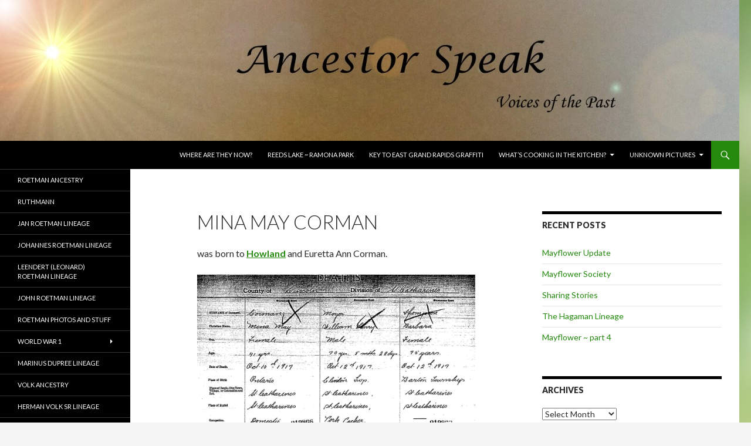

--- FILE ---
content_type: text/html; charset=UTF-8
request_url: http://www.ancestorspeak.com/mina-may-corman/
body_size: 10305
content:
<!DOCTYPE html>
<!--[if IE 7]>
<html class="ie ie7" lang="en">
<![endif]-->
<!--[if IE 8]>
<html class="ie ie8" lang="en">
<![endif]-->
<!--[if !(IE 7) & !(IE 8)]><!-->
<html lang="en">
<!--<![endif]-->
<head>
	<meta charset="UTF-8">
	<meta name="viewport" content="width=device-width">
	<title>Mina May Corman | AncestorSpeak.com</title>
	<link rel="profile" href="http://gmpg.org/xfn/11">
	<link rel="pingback" href="http://www.ancestorspeak.com/xmlrpc.php">
	<!--[if lt IE 9]>
	<script src="http://www.ancestorspeak.com/wp-content/themes/twentyfourteen/js/html5.js"></script>
	<![endif]-->
	<meta name='robots' content='max-image-preview:large' />
<link rel='dns-prefetch' href='//fonts.googleapis.com' />
<link href='https://fonts.gstatic.com' crossorigin rel='preconnect' />
<link rel="alternate" type="application/rss+xml" title="AncestorSpeak.com &raquo; Feed" href="http://www.ancestorspeak.com/feed/" />
<link rel="alternate" type="application/rss+xml" title="AncestorSpeak.com &raquo; Comments Feed" href="http://www.ancestorspeak.com/comments/feed/" />
<link rel="alternate" title="oEmbed (JSON)" type="application/json+oembed" href="http://www.ancestorspeak.com/wp-json/oembed/1.0/embed?url=http%3A%2F%2Fwww.ancestorspeak.com%2Fmina-may-corman%2F" />
<link rel="alternate" title="oEmbed (XML)" type="text/xml+oembed" href="http://www.ancestorspeak.com/wp-json/oembed/1.0/embed?url=http%3A%2F%2Fwww.ancestorspeak.com%2Fmina-may-corman%2F&#038;format=xml" />
<style id='wp-img-auto-sizes-contain-inline-css' type='text/css'>
img:is([sizes=auto i],[sizes^="auto," i]){contain-intrinsic-size:3000px 1500px}
/*# sourceURL=wp-img-auto-sizes-contain-inline-css */
</style>
<style id='wp-emoji-styles-inline-css' type='text/css'>

	img.wp-smiley, img.emoji {
		display: inline !important;
		border: none !important;
		box-shadow: none !important;
		height: 1em !important;
		width: 1em !important;
		margin: 0 0.07em !important;
		vertical-align: -0.1em !important;
		background: none !important;
		padding: 0 !important;
	}
/*# sourceURL=wp-emoji-styles-inline-css */
</style>
<style id='wp-block-library-inline-css' type='text/css'>
:root{--wp-block-synced-color:#7a00df;--wp-block-synced-color--rgb:122,0,223;--wp-bound-block-color:var(--wp-block-synced-color);--wp-editor-canvas-background:#ddd;--wp-admin-theme-color:#007cba;--wp-admin-theme-color--rgb:0,124,186;--wp-admin-theme-color-darker-10:#006ba1;--wp-admin-theme-color-darker-10--rgb:0,107,160.5;--wp-admin-theme-color-darker-20:#005a87;--wp-admin-theme-color-darker-20--rgb:0,90,135;--wp-admin-border-width-focus:2px}@media (min-resolution:192dpi){:root{--wp-admin-border-width-focus:1.5px}}.wp-element-button{cursor:pointer}:root .has-very-light-gray-background-color{background-color:#eee}:root .has-very-dark-gray-background-color{background-color:#313131}:root .has-very-light-gray-color{color:#eee}:root .has-very-dark-gray-color{color:#313131}:root .has-vivid-green-cyan-to-vivid-cyan-blue-gradient-background{background:linear-gradient(135deg,#00d084,#0693e3)}:root .has-purple-crush-gradient-background{background:linear-gradient(135deg,#34e2e4,#4721fb 50%,#ab1dfe)}:root .has-hazy-dawn-gradient-background{background:linear-gradient(135deg,#faaca8,#dad0ec)}:root .has-subdued-olive-gradient-background{background:linear-gradient(135deg,#fafae1,#67a671)}:root .has-atomic-cream-gradient-background{background:linear-gradient(135deg,#fdd79a,#004a59)}:root .has-nightshade-gradient-background{background:linear-gradient(135deg,#330968,#31cdcf)}:root .has-midnight-gradient-background{background:linear-gradient(135deg,#020381,#2874fc)}:root{--wp--preset--font-size--normal:16px;--wp--preset--font-size--huge:42px}.has-regular-font-size{font-size:1em}.has-larger-font-size{font-size:2.625em}.has-normal-font-size{font-size:var(--wp--preset--font-size--normal)}.has-huge-font-size{font-size:var(--wp--preset--font-size--huge)}.has-text-align-center{text-align:center}.has-text-align-left{text-align:left}.has-text-align-right{text-align:right}.has-fit-text{white-space:nowrap!important}#end-resizable-editor-section{display:none}.aligncenter{clear:both}.items-justified-left{justify-content:flex-start}.items-justified-center{justify-content:center}.items-justified-right{justify-content:flex-end}.items-justified-space-between{justify-content:space-between}.screen-reader-text{border:0;clip-path:inset(50%);height:1px;margin:-1px;overflow:hidden;padding:0;position:absolute;width:1px;word-wrap:normal!important}.screen-reader-text:focus{background-color:#ddd;clip-path:none;color:#444;display:block;font-size:1em;height:auto;left:5px;line-height:normal;padding:15px 23px 14px;text-decoration:none;top:5px;width:auto;z-index:100000}html :where(.has-border-color){border-style:solid}html :where([style*=border-top-color]){border-top-style:solid}html :where([style*=border-right-color]){border-right-style:solid}html :where([style*=border-bottom-color]){border-bottom-style:solid}html :where([style*=border-left-color]){border-left-style:solid}html :where([style*=border-width]){border-style:solid}html :where([style*=border-top-width]){border-top-style:solid}html :where([style*=border-right-width]){border-right-style:solid}html :where([style*=border-bottom-width]){border-bottom-style:solid}html :where([style*=border-left-width]){border-left-style:solid}html :where(img[class*=wp-image-]){height:auto;max-width:100%}:where(figure){margin:0 0 1em}html :where(.is-position-sticky){--wp-admin--admin-bar--position-offset:var(--wp-admin--admin-bar--height,0px)}@media screen and (max-width:600px){html :where(.is-position-sticky){--wp-admin--admin-bar--position-offset:0px}}

/*# sourceURL=wp-block-library-inline-css */
</style><style id='global-styles-inline-css' type='text/css'>
:root{--wp--preset--aspect-ratio--square: 1;--wp--preset--aspect-ratio--4-3: 4/3;--wp--preset--aspect-ratio--3-4: 3/4;--wp--preset--aspect-ratio--3-2: 3/2;--wp--preset--aspect-ratio--2-3: 2/3;--wp--preset--aspect-ratio--16-9: 16/9;--wp--preset--aspect-ratio--9-16: 9/16;--wp--preset--color--black: #000;--wp--preset--color--cyan-bluish-gray: #abb8c3;--wp--preset--color--white: #fff;--wp--preset--color--pale-pink: #f78da7;--wp--preset--color--vivid-red: #cf2e2e;--wp--preset--color--luminous-vivid-orange: #ff6900;--wp--preset--color--luminous-vivid-amber: #fcb900;--wp--preset--color--light-green-cyan: #7bdcb5;--wp--preset--color--vivid-green-cyan: #00d084;--wp--preset--color--pale-cyan-blue: #8ed1fc;--wp--preset--color--vivid-cyan-blue: #0693e3;--wp--preset--color--vivid-purple: #9b51e0;--wp--preset--color--green: #24890d;--wp--preset--color--dark-gray: #2b2b2b;--wp--preset--color--medium-gray: #767676;--wp--preset--color--light-gray: #f5f5f5;--wp--preset--gradient--vivid-cyan-blue-to-vivid-purple: linear-gradient(135deg,rgb(6,147,227) 0%,rgb(155,81,224) 100%);--wp--preset--gradient--light-green-cyan-to-vivid-green-cyan: linear-gradient(135deg,rgb(122,220,180) 0%,rgb(0,208,130) 100%);--wp--preset--gradient--luminous-vivid-amber-to-luminous-vivid-orange: linear-gradient(135deg,rgb(252,185,0) 0%,rgb(255,105,0) 100%);--wp--preset--gradient--luminous-vivid-orange-to-vivid-red: linear-gradient(135deg,rgb(255,105,0) 0%,rgb(207,46,46) 100%);--wp--preset--gradient--very-light-gray-to-cyan-bluish-gray: linear-gradient(135deg,rgb(238,238,238) 0%,rgb(169,184,195) 100%);--wp--preset--gradient--cool-to-warm-spectrum: linear-gradient(135deg,rgb(74,234,220) 0%,rgb(151,120,209) 20%,rgb(207,42,186) 40%,rgb(238,44,130) 60%,rgb(251,105,98) 80%,rgb(254,248,76) 100%);--wp--preset--gradient--blush-light-purple: linear-gradient(135deg,rgb(255,206,236) 0%,rgb(152,150,240) 100%);--wp--preset--gradient--blush-bordeaux: linear-gradient(135deg,rgb(254,205,165) 0%,rgb(254,45,45) 50%,rgb(107,0,62) 100%);--wp--preset--gradient--luminous-dusk: linear-gradient(135deg,rgb(255,203,112) 0%,rgb(199,81,192) 50%,rgb(65,88,208) 100%);--wp--preset--gradient--pale-ocean: linear-gradient(135deg,rgb(255,245,203) 0%,rgb(182,227,212) 50%,rgb(51,167,181) 100%);--wp--preset--gradient--electric-grass: linear-gradient(135deg,rgb(202,248,128) 0%,rgb(113,206,126) 100%);--wp--preset--gradient--midnight: linear-gradient(135deg,rgb(2,3,129) 0%,rgb(40,116,252) 100%);--wp--preset--font-size--small: 13px;--wp--preset--font-size--medium: 20px;--wp--preset--font-size--large: 36px;--wp--preset--font-size--x-large: 42px;--wp--preset--spacing--20: 0.44rem;--wp--preset--spacing--30: 0.67rem;--wp--preset--spacing--40: 1rem;--wp--preset--spacing--50: 1.5rem;--wp--preset--spacing--60: 2.25rem;--wp--preset--spacing--70: 3.38rem;--wp--preset--spacing--80: 5.06rem;--wp--preset--shadow--natural: 6px 6px 9px rgba(0, 0, 0, 0.2);--wp--preset--shadow--deep: 12px 12px 50px rgba(0, 0, 0, 0.4);--wp--preset--shadow--sharp: 6px 6px 0px rgba(0, 0, 0, 0.2);--wp--preset--shadow--outlined: 6px 6px 0px -3px rgb(255, 255, 255), 6px 6px rgb(0, 0, 0);--wp--preset--shadow--crisp: 6px 6px 0px rgb(0, 0, 0);}:where(.is-layout-flex){gap: 0.5em;}:where(.is-layout-grid){gap: 0.5em;}body .is-layout-flex{display: flex;}.is-layout-flex{flex-wrap: wrap;align-items: center;}.is-layout-flex > :is(*, div){margin: 0;}body .is-layout-grid{display: grid;}.is-layout-grid > :is(*, div){margin: 0;}:where(.wp-block-columns.is-layout-flex){gap: 2em;}:where(.wp-block-columns.is-layout-grid){gap: 2em;}:where(.wp-block-post-template.is-layout-flex){gap: 1.25em;}:where(.wp-block-post-template.is-layout-grid){gap: 1.25em;}.has-black-color{color: var(--wp--preset--color--black) !important;}.has-cyan-bluish-gray-color{color: var(--wp--preset--color--cyan-bluish-gray) !important;}.has-white-color{color: var(--wp--preset--color--white) !important;}.has-pale-pink-color{color: var(--wp--preset--color--pale-pink) !important;}.has-vivid-red-color{color: var(--wp--preset--color--vivid-red) !important;}.has-luminous-vivid-orange-color{color: var(--wp--preset--color--luminous-vivid-orange) !important;}.has-luminous-vivid-amber-color{color: var(--wp--preset--color--luminous-vivid-amber) !important;}.has-light-green-cyan-color{color: var(--wp--preset--color--light-green-cyan) !important;}.has-vivid-green-cyan-color{color: var(--wp--preset--color--vivid-green-cyan) !important;}.has-pale-cyan-blue-color{color: var(--wp--preset--color--pale-cyan-blue) !important;}.has-vivid-cyan-blue-color{color: var(--wp--preset--color--vivid-cyan-blue) !important;}.has-vivid-purple-color{color: var(--wp--preset--color--vivid-purple) !important;}.has-black-background-color{background-color: var(--wp--preset--color--black) !important;}.has-cyan-bluish-gray-background-color{background-color: var(--wp--preset--color--cyan-bluish-gray) !important;}.has-white-background-color{background-color: var(--wp--preset--color--white) !important;}.has-pale-pink-background-color{background-color: var(--wp--preset--color--pale-pink) !important;}.has-vivid-red-background-color{background-color: var(--wp--preset--color--vivid-red) !important;}.has-luminous-vivid-orange-background-color{background-color: var(--wp--preset--color--luminous-vivid-orange) !important;}.has-luminous-vivid-amber-background-color{background-color: var(--wp--preset--color--luminous-vivid-amber) !important;}.has-light-green-cyan-background-color{background-color: var(--wp--preset--color--light-green-cyan) !important;}.has-vivid-green-cyan-background-color{background-color: var(--wp--preset--color--vivid-green-cyan) !important;}.has-pale-cyan-blue-background-color{background-color: var(--wp--preset--color--pale-cyan-blue) !important;}.has-vivid-cyan-blue-background-color{background-color: var(--wp--preset--color--vivid-cyan-blue) !important;}.has-vivid-purple-background-color{background-color: var(--wp--preset--color--vivid-purple) !important;}.has-black-border-color{border-color: var(--wp--preset--color--black) !important;}.has-cyan-bluish-gray-border-color{border-color: var(--wp--preset--color--cyan-bluish-gray) !important;}.has-white-border-color{border-color: var(--wp--preset--color--white) !important;}.has-pale-pink-border-color{border-color: var(--wp--preset--color--pale-pink) !important;}.has-vivid-red-border-color{border-color: var(--wp--preset--color--vivid-red) !important;}.has-luminous-vivid-orange-border-color{border-color: var(--wp--preset--color--luminous-vivid-orange) !important;}.has-luminous-vivid-amber-border-color{border-color: var(--wp--preset--color--luminous-vivid-amber) !important;}.has-light-green-cyan-border-color{border-color: var(--wp--preset--color--light-green-cyan) !important;}.has-vivid-green-cyan-border-color{border-color: var(--wp--preset--color--vivid-green-cyan) !important;}.has-pale-cyan-blue-border-color{border-color: var(--wp--preset--color--pale-cyan-blue) !important;}.has-vivid-cyan-blue-border-color{border-color: var(--wp--preset--color--vivid-cyan-blue) !important;}.has-vivid-purple-border-color{border-color: var(--wp--preset--color--vivid-purple) !important;}.has-vivid-cyan-blue-to-vivid-purple-gradient-background{background: var(--wp--preset--gradient--vivid-cyan-blue-to-vivid-purple) !important;}.has-light-green-cyan-to-vivid-green-cyan-gradient-background{background: var(--wp--preset--gradient--light-green-cyan-to-vivid-green-cyan) !important;}.has-luminous-vivid-amber-to-luminous-vivid-orange-gradient-background{background: var(--wp--preset--gradient--luminous-vivid-amber-to-luminous-vivid-orange) !important;}.has-luminous-vivid-orange-to-vivid-red-gradient-background{background: var(--wp--preset--gradient--luminous-vivid-orange-to-vivid-red) !important;}.has-very-light-gray-to-cyan-bluish-gray-gradient-background{background: var(--wp--preset--gradient--very-light-gray-to-cyan-bluish-gray) !important;}.has-cool-to-warm-spectrum-gradient-background{background: var(--wp--preset--gradient--cool-to-warm-spectrum) !important;}.has-blush-light-purple-gradient-background{background: var(--wp--preset--gradient--blush-light-purple) !important;}.has-blush-bordeaux-gradient-background{background: var(--wp--preset--gradient--blush-bordeaux) !important;}.has-luminous-dusk-gradient-background{background: var(--wp--preset--gradient--luminous-dusk) !important;}.has-pale-ocean-gradient-background{background: var(--wp--preset--gradient--pale-ocean) !important;}.has-electric-grass-gradient-background{background: var(--wp--preset--gradient--electric-grass) !important;}.has-midnight-gradient-background{background: var(--wp--preset--gradient--midnight) !important;}.has-small-font-size{font-size: var(--wp--preset--font-size--small) !important;}.has-medium-font-size{font-size: var(--wp--preset--font-size--medium) !important;}.has-large-font-size{font-size: var(--wp--preset--font-size--large) !important;}.has-x-large-font-size{font-size: var(--wp--preset--font-size--x-large) !important;}
/*# sourceURL=global-styles-inline-css */
</style>

<style id='classic-theme-styles-inline-css' type='text/css'>
/*! This file is auto-generated */
.wp-block-button__link{color:#fff;background-color:#32373c;border-radius:9999px;box-shadow:none;text-decoration:none;padding:calc(.667em + 2px) calc(1.333em + 2px);font-size:1.125em}.wp-block-file__button{background:#32373c;color:#fff;text-decoration:none}
/*# sourceURL=/wp-includes/css/classic-themes.min.css */
</style>
<link rel='stylesheet' id='bbspoiler-css' href='http://www.ancestorspeak.com/wp-content/plugins/bbspoiler/inc/bbspoiler.css?ver=6.9' type='text/css' media='all' />
<link rel='stylesheet' id='hypotext-css' href='http://www.ancestorspeak.com/wp-content/plugins/hypotext/css/hypotext.css?ver=6.9' type='text/css' media='all' />
<link rel='stylesheet' id='twentyfourteen-lato-css' href='https://fonts.googleapis.com/css?family=Lato%3A300%2C400%2C700%2C900%2C300italic%2C400italic%2C700italic&#038;subset=latin%2Clatin-ext' type='text/css' media='all' />
<link rel='stylesheet' id='genericons-css' href='http://www.ancestorspeak.com/wp-content/themes/twentyfourteen/genericons/genericons.css?ver=3.0.3' type='text/css' media='all' />
<link rel='stylesheet' id='twentyfourteen-style-css' href='http://www.ancestorspeak.com/wp-content/themes/twentyfourteen/style.css?ver=6.9' type='text/css' media='all' />
<link rel='stylesheet' id='twentyfourteen-block-style-css' href='http://www.ancestorspeak.com/wp-content/themes/twentyfourteen/css/blocks.css?ver=20181230' type='text/css' media='all' />
<script type="text/javascript" src="http://www.ancestorspeak.com/wp-includes/js/jquery/jquery.min.js?ver=3.7.1" id="jquery-core-js"></script>
<script type="text/javascript" src="http://www.ancestorspeak.com/wp-includes/js/jquery/jquery-migrate.min.js?ver=3.4.1" id="jquery-migrate-js"></script>
<script type="text/javascript" id="bbspoiler-js-extra">
/* <![CDATA[ */
var title = {"unfolded":"Expand","folded":"Collapse"};
//# sourceURL=bbspoiler-js-extra
/* ]]> */
</script>
<script type="text/javascript" src="http://www.ancestorspeak.com/wp-content/plugins/bbspoiler/inc/bbspoiler.js?ver=6.9" id="bbspoiler-js"></script>
<script type="text/javascript" src="http://www.ancestorspeak.com/wp-content/plugins/hypotext/js/hypotext.js?ver=6.9" id="hypotext-js"></script>
<link rel="https://api.w.org/" href="http://www.ancestorspeak.com/wp-json/" /><link rel="alternate" title="JSON" type="application/json" href="http://www.ancestorspeak.com/wp-json/wp/v2/pages/8753" /><link rel="EditURI" type="application/rsd+xml" title="RSD" href="http://www.ancestorspeak.com/xmlrpc.php?rsd" />
<meta name="generator" content="WordPress 6.9" />
<link rel="canonical" href="http://www.ancestorspeak.com/mina-may-corman/" />
<link rel='shortlink' href='http://www.ancestorspeak.com/?p=8753' />
		<style type="text/css" id="twentyfourteen-header-css">
				.site-title,
		.site-description {
			clip: rect(1px 1px 1px 1px); /* IE7 */
			clip: rect(1px, 1px, 1px, 1px);
			position: absolute;
		}
				</style>
		<style type="text/css" id="custom-background-css">
body.custom-background { background-image: url("http://www.ancestorspeak.com/wp-content/uploads/2016/01/background.jpg"); background-position: left top; background-size: auto; background-repeat: repeat; background-attachment: fixed; }
</style>
	</head>

<body class="wp-singular page-template-default page page-id-8753 custom-background wp-embed-responsive wp-theme-twentyfourteen header-image singular">
<div id="page" class="hfeed site">
		<div id="site-header">
		<a href="http://www.ancestorspeak.com/" rel="home">
			<img src="http://www.ancestorspeak.com/wp-content/uploads/2016/01/cropped-header51.jpg" width="1260" height="240" alt="AncestorSpeak.com">
		</a>
	</div>
	
	<header id="masthead" class="site-header" role="banner">
		<div class="header-main">
			<h1 class="site-title"><a href="http://www.ancestorspeak.com/" rel="home">AncestorSpeak.com</a></h1>

			<div class="search-toggle">
				<a href="#search-container" class="screen-reader-text" aria-expanded="false" aria-controls="search-container">Search</a>
			</div>

			<nav id="primary-navigation" class="site-navigation primary-navigation" role="navigation">
				<button class="menu-toggle">Primary Menu</button>
				<a class="screen-reader-text skip-link" href="#content">Skip to content</a>
				<div class="menu-apsey-container"><ul id="primary-menu" class="nav-menu"><li id="menu-item-12752" class="menu-item menu-item-type-post_type menu-item-object-page menu-item-12752"><a href="http://www.ancestorspeak.com/where-are-they-now/">Where Are They Now?</a></li>
<li id="menu-item-4309" class="menu-item menu-item-type-post_type menu-item-object-page menu-item-4309"><a href="http://www.ancestorspeak.com/reeds-lake-ramona-park/">Reeds Lake ~ Ramona Park</a></li>
<li id="menu-item-4310" class="menu-item menu-item-type-post_type menu-item-object-page menu-item-4310"><a href="http://www.ancestorspeak.com/key-to-east-grand-rapids-graffiti/">Key to East Grand Rapids Graffiti</a></li>
<li id="menu-item-3279" class="menu-item menu-item-type-post_type menu-item-object-page menu-item-has-children menu-item-3279"><a href="http://www.ancestorspeak.com/whats-cooking-in-the-kitchen/">What&#8217;s Cooking in the Kitchen?</a>
<ul class="sub-menu">
	<li id="menu-item-9735" class="menu-item menu-item-type-post_type menu-item-object-page menu-item-9735"><a href="http://www.ancestorspeak.com/sue-roetman-jagers-recipe-box/">Sue Roetman Jager&#8217;s Recipe Box</a></li>
	<li id="menu-item-9736" class="menu-item menu-item-type-post_type menu-item-object-page menu-item-9736"><a href="http://www.ancestorspeak.com/gb-russo-sons-recipes/">GB Russo &#038; Sons Recipes</a></li>
</ul>
</li>
<li id="menu-item-2885" class="menu-item menu-item-type-post_type menu-item-object-page menu-item-has-children menu-item-2885"><a href="http://www.ancestorspeak.com/unknown-pictures/">Unknown Pictures</a>
<ul class="sub-menu">
	<li id="menu-item-2886" class="menu-item menu-item-type-post_type menu-item-object-page menu-item-2886"><a href="http://www.ancestorspeak.com/unknown-pictures/unknown-pictures-2/">Unknown Pictures 2</a></li>
	<li id="menu-item-2887" class="menu-item menu-item-type-post_type menu-item-object-page menu-item-2887"><a href="http://www.ancestorspeak.com/unknown-pictures/unknown-pictures-3/">Unknown Pictures 3</a></li>
	<li id="menu-item-2888" class="menu-item menu-item-type-post_type menu-item-object-page menu-item-2888"><a href="http://www.ancestorspeak.com/unknown-pictures/unknown-pictures-4/">Unknown Pictures 4</a></li>
</ul>
</li>
</ul></div>			</nav>
		</div>

		<div id="search-container" class="search-box-wrapper hide">
			<div class="search-box">
				<form role="search" method="get" class="search-form" action="http://www.ancestorspeak.com/">
				<label>
					<span class="screen-reader-text">Search for:</span>
					<input type="search" class="search-field" placeholder="Search &hellip;" value="" name="s" />
				</label>
				<input type="submit" class="search-submit" value="Search" />
			</form>			</div>
		</div>
	</header><!-- #masthead -->

	<div id="main" class="site-main">

<div id="main-content" class="main-content">

	<div id="primary" class="content-area">
		<div id="content" class="site-content" role="main">

			
<article id="post-8753" class="post-8753 page type-page status-publish hentry">
	<header class="entry-header"><h1 class="entry-title">Mina May Corman</h1></header><!-- .entry-header -->
	<div class="entry-content">
		<p>was born to <a href="http://www.ancestorspeak.com/howland-soule-corman-son-of-alpheus-rachel/" target="_blank" rel="noopener noreferrer"><strong>Howland</strong></a> and Euretta Ann Corman.</p>
<figure id="attachment_8755" aria-describedby="caption-attachment-8755" style="width: 2336px" class="wp-caption alignnone"><a href="http://www.ancestorspeak.com/wp-content/uploads/2017/06/mina-may-corman_death-1.jpg" target="_blank" rel="noopener noreferrer"><img fetchpriority="high" decoding="async" class="wp-image-8755 size-full" src="http://www.ancestorspeak.com/wp-content/uploads/2017/06/mina-may-corman_death-1.jpg" alt="" width="2336" height="3690" srcset="http://www.ancestorspeak.com/wp-content/uploads/2017/06/mina-may-corman_death-1.jpg 2336w, http://www.ancestorspeak.com/wp-content/uploads/2017/06/mina-may-corman_death-1-190x300.jpg 190w, http://www.ancestorspeak.com/wp-content/uploads/2017/06/mina-may-corman_death-1-768x1213.jpg 768w, http://www.ancestorspeak.com/wp-content/uploads/2017/06/mina-may-corman_death-1-648x1024.jpg 648w" sizes="(max-width: 2336px) 100vw, 2336px" /></a><figcaption id="caption-attachment-8755" class="wp-caption-text">death ~ click image to enlarge</figcaption></figure>
	</div><!-- .entry-content -->
</article><!-- #post-8753 -->

		</div><!-- #content -->
	</div><!-- #primary -->
	<div id="content-sidebar" class="content-sidebar widget-area" role="complementary">
	
		<aside id="recent-posts-9" class="widget widget_recent_entries">
		<h1 class="widget-title">Recent Posts</h1>
		<ul>
											<li>
					<a href="http://www.ancestorspeak.com/apsey/mayflower-update/">Mayflower Update</a>
									</li>
											<li>
					<a href="http://www.ancestorspeak.com/apsey/mayflower-society-2/">Mayflower Society</a>
									</li>
											<li>
					<a href="http://www.ancestorspeak.com/uncategorized/sharing-stories/">Sharing Stories</a>
									</li>
											<li>
					<a href="http://www.ancestorspeak.com/abraham-hagaman-lineage/the-hagaman-lineage/">The Hagaman Lineage</a>
									</li>
											<li>
					<a href="http://www.ancestorspeak.com/apsey/mayflower-part-4/">Mayflower ~ part 4</a>
									</li>
					</ul>

		</aside><aside id="archives-6" class="widget widget_archive"><h1 class="widget-title">Archives</h1>		<label class="screen-reader-text" for="archives-dropdown-6">Archives</label>
		<select id="archives-dropdown-6" name="archive-dropdown">
			
			<option value="">Select Month</option>
				<option value='http://www.ancestorspeak.com/2019/02/'> February 2019 </option>
	<option value='http://www.ancestorspeak.com/2018/06/'> June 2018 </option>
	<option value='http://www.ancestorspeak.com/2018/05/'> May 2018 </option>
	<option value='http://www.ancestorspeak.com/2018/04/'> April 2018 </option>
	<option value='http://www.ancestorspeak.com/2018/02/'> February 2018 </option>
	<option value='http://www.ancestorspeak.com/2018/01/'> January 2018 </option>
	<option value='http://www.ancestorspeak.com/2017/09/'> September 2017 </option>
	<option value='http://www.ancestorspeak.com/2017/08/'> August 2017 </option>
	<option value='http://www.ancestorspeak.com/2017/06/'> June 2017 </option>
	<option value='http://www.ancestorspeak.com/2017/05/'> May 2017 </option>
	<option value='http://www.ancestorspeak.com/2017/04/'> April 2017 </option>
	<option value='http://www.ancestorspeak.com/2017/02/'> February 2017 </option>
	<option value='http://www.ancestorspeak.com/2016/11/'> November 2016 </option>
	<option value='http://www.ancestorspeak.com/2016/08/'> August 2016 </option>
	<option value='http://www.ancestorspeak.com/2016/07/'> July 2016 </option>
	<option value='http://www.ancestorspeak.com/2016/04/'> April 2016 </option>
	<option value='http://www.ancestorspeak.com/2016/03/'> March 2016 </option>
	<option value='http://www.ancestorspeak.com/2016/02/'> February 2016 </option>
	<option value='http://www.ancestorspeak.com/2016/01/'> January 2016 </option>

		</select>

			<script type="text/javascript">
/* <![CDATA[ */

( ( dropdownId ) => {
	const dropdown = document.getElementById( dropdownId );
	function onSelectChange() {
		setTimeout( () => {
			if ( 'escape' === dropdown.dataset.lastkey ) {
				return;
			}
			if ( dropdown.value ) {
				document.location.href = dropdown.value;
			}
		}, 250 );
	}
	function onKeyUp( event ) {
		if ( 'Escape' === event.key ) {
			dropdown.dataset.lastkey = 'escape';
		} else {
			delete dropdown.dataset.lastkey;
		}
	}
	function onClick() {
		delete dropdown.dataset.lastkey;
	}
	dropdown.addEventListener( 'keyup', onKeyUp );
	dropdown.addEventListener( 'click', onClick );
	dropdown.addEventListener( 'change', onSelectChange );
})( "archives-dropdown-6" );

//# sourceURL=WP_Widget_Archives%3A%3Awidget
/* ]]> */
</script>
</aside><aside id="text-5" class="widget widget_text"><h1 class="widget-title">Grand Rapids City Directories</h1>			<div class="textwidget"><h5><strong><a href="http://www.ancestorspeak.com/apsey-grand-rapids-city-directories/">Apsey</a></strong><br /><strong><a href="http://www.ancestorspeak.com/bush-grand-rapids-city-directories/" target="_blank">Bush</a></strong><br />
<strong><a href="http://www.ancestorspeak.com/roetman-grand-rapids-city-directories/">Roetman </a></strong><br />
<strong><a href="http://www.ancestorspeak.com/volk-grand-rapids-city-directories/">Volk</a></strong><br />
<a href="http://www.ancestorspeak.com/dupree-grand-rapids-city-directories/"><strong>DuPree </strong><br /><a href="http://www.ancestorspeak.com/winn-grand-rapids-city-directories/">Winn</a></strong></a></h5>
</div>
		</aside><aside id="text-7" class="widget widget_text"><h1 class="widget-title">Transcripts of Wills</h1>			<div class="textwidget"><h5><strong><a href="http://www.ancestorspeak.com/%ef%bb%bftranscript-of-the-last-will-and-testament-of-thomas-apsey/">Thomas Apsey</a></strong><br />
<strong><a href="http://www.ancestorspeak.com/transcript-of-the-last-will-of-samuel-apsey-i/">Samuel Apsey</a></strong><br />
<strong><a href="http://www.ancestorspeak.com/transcript-of-the-will-of-giles-apsey/">Giles Apsey</a></strong><br />
<strong><a href="http://www.ancestorspeak.com/transcript-of-the-will-of-samuel-apsey-1835/">Samuel Apsey 1835</a></strong><br />
<strong><a href="http://www.ancestorspeak.com/transcripts-of-various-wills/">Various Wills</a></strong></5></p>
</div>
		</aside><aside id="text-9" class="widget widget_text"><h1 class="widget-title">Various Records</h1>			<div class="textwidget"><h5><strong><a href="http://www.ancestorspeak.com/census-records-for-chardstock/">Census Records for Chardstock</a></strong><br />
<strong><a href="http://www.ancestorspeak.com/henley-estateschardstock-manor/">Henley Estates~Chardstock Manor</a></strong><br />
<strong><a href="http://www.ancestorspeak.com/chardstock-apprenticeship-indentures/">Chardstock Apprenticeship Indentures</a></strong><br />
<strong><a href="http://www.ancestorspeak.com/chardstock-st-andrews-church-records/">Chardstock St Andrews Church</a></strong><br />
<strong><a href="http://www.ancestorspeak.com/apsey-tintinhull-parish-records/">Apsey Tintinhull Parish Records</a></strong><br />
<strong><a href="http://www.ancestorspeak.com/additional-church-records/">Additional Church Records</a></strong><br />
<strong><a href="http://www.ancestorspeak.com/all-saints-church-chardstock-records/">All Saints Church Chardstock</a></strong><br />
<strong><a href="http://www.ancestorspeak.com/nettlecombe-marriages-1562-1685/">Nettlecombe Marriages</a></strong><br />
<strong><a href="http://www.ancestorspeak.com/somerset-parish-marriages/">Somerset Parish Marriages</a></strong><br />
<strong><a href="http://www.ancestorspeak.com/thorncombe-baptism-records-1813-1851/">Thorncombe Baptisms</a></strong><br /><strong><a href="http://www.ancestorspeak.com/wills-and-administration-dorset-county/">Wills and Administration Dorset County</a></strong></h5>
</div>
		</aside><aside id="text-10" class="widget widget_text"><h1 class="widget-title">Interesting Stuff</h1>			<div class="textwidget"><h5><strong><a href="http://www.ancestorspeak.com/visit-chardstock/">Visit Chardstock</a></strong><br />
<strong><a href="http://www.ancestorspeak.com/the-chardstock-estate-devonshire/">Chardstock Estate, Devonshire</a></strong><br />
<strong><a href="http://www.ancestorspeak.com/war-against-the-king/">War Against the King</a></strong></h5>
</div>
		</aside><aside id="media_image-3" class="widget widget_media_image"><h1 class="widget-title">Chardstock Biodiversity</h1><a href="http://www.ancestorspeak.com/wp-content/uploads/2016/03/chardstock_biodiversity_audit.pdf" target="_blank"><img width="398" height="298" src="http://www.ancestorspeak.com/wp-content/uploads/2016/03/Chardstock.jpg" class="image wp-image-2736 alignnone attachment-full size-full" alt="" style="max-width: 100%; height: auto;" decoding="async" loading="lazy" srcset="http://www.ancestorspeak.com/wp-content/uploads/2016/03/Chardstock.jpg 398w, http://www.ancestorspeak.com/wp-content/uploads/2016/03/Chardstock-300x225.jpg 300w" sizes="auto, (max-width: 398px) 100vw, 398px" /></a></aside></div><!-- #content-sidebar -->
</div><!-- #main-content -->

<div id="secondary">
		<h2 class="site-description">Voices from the Past</h2>
	
		<nav role="navigation" class="navigation site-navigation secondary-navigation">
		<div class="menu-side-container"><ul id="menu-side" class="menu"><li id="menu-item-6843" class="menu-item menu-item-type-post_type menu-item-object-page menu-item-6843"><a href="http://www.ancestorspeak.com/roetman-ancestry/">Roetman Ancestry</a></li>
<li id="menu-item-6844" class="menu-item menu-item-type-post_type menu-item-object-page menu-item-6844"><a href="http://www.ancestorspeak.com/ruthmann/">Ruthmann</a></li>
<li id="menu-item-7299" class="menu-item menu-item-type-post_type menu-item-object-page menu-item-7299"><a href="http://www.ancestorspeak.com/jan-roetman-lineage/">Jan Roetman Lineage</a></li>
<li id="menu-item-6845" class="menu-item menu-item-type-post_type menu-item-object-page menu-item-6845"><a href="http://www.ancestorspeak.com/johannes-roetman-lineage/">Johannes Roetman Lineage</a></li>
<li id="menu-item-6848" class="menu-item menu-item-type-post_type menu-item-object-page menu-item-6848"><a href="http://www.ancestorspeak.com/leendert-leonard-roetman-lineage/">Leendert (Leonard) Roetman Lineage</a></li>
<li id="menu-item-12050" class="menu-item menu-item-type-post_type menu-item-object-page menu-item-12050"><a href="http://www.ancestorspeak.com/john-roetman-lineage/">John Roetman Lineage</a></li>
<li id="menu-item-12051" class="menu-item menu-item-type-post_type menu-item-object-page menu-item-12051"><a href="http://www.ancestorspeak.com/roetman-photos-and-stuff/">Roetman Photos and Stuff</a></li>
<li id="menu-item-6853" class="menu-item menu-item-type-post_type menu-item-object-page menu-item-has-children menu-item-6853"><a href="http://www.ancestorspeak.com/world-war-1/">World War 1</a>
<ul class="sub-menu">
	<li id="menu-item-6868" class="menu-item menu-item-type-post_type menu-item-object-page menu-item-6868"><a href="http://www.ancestorspeak.com/grand-rapids-in-the-world-war/">Grand Rapids in the World War</a></li>
	<li id="menu-item-6854" class="menu-item menu-item-type-post_type menu-item-object-page menu-item-6854"><a href="http://www.ancestorspeak.com/world-war-one-is-over/">World War One is Over!</a></li>
</ul>
</li>
<li id="menu-item-7629" class="menu-item menu-item-type-post_type menu-item-object-page menu-item-7629"><a href="http://www.ancestorspeak.com/marinus-dupree-lineage/">Marinus DuPree Lineage</a></li>
<li id="menu-item-6861" class="menu-item menu-item-type-post_type menu-item-object-page menu-item-6861"><a href="http://www.ancestorspeak.com/volk-ancestry/">Volk Ancestry</a></li>
<li id="menu-item-6866" class="menu-item menu-item-type-post_type menu-item-object-page menu-item-6866"><a href="http://www.ancestorspeak.com/herman-volk-sr-lineage/">Herman Volk Sr Lineage</a></li>
<li id="menu-item-6865" class="menu-item menu-item-type-post_type menu-item-object-page menu-item-6865"><a href="http://www.ancestorspeak.com/herman-volk-jr-lineage/">Herman Volk Jr Lineage</a></li>
<li id="menu-item-6871" class="menu-item menu-item-type-post_type menu-item-object-page menu-item-6871"><a href="http://www.ancestorspeak.com/lena-vogt-loder/">Lena Vogt Loder</a></li>
<li id="menu-item-6880" class="menu-item menu-item-type-post_type menu-item-object-page menu-item-6880"><a href="http://www.ancestorspeak.com/roetman-reunion-september-1994/">Roetman Reunion September 1994</a></li>
<li id="menu-item-6855" class="menu-item menu-item-type-post_type menu-item-object-page menu-item-6855"><a href="http://www.ancestorspeak.com/2869-2/">~~ ~~ ~~ ~~</a></li>
<li id="menu-item-6856" class="menu-item menu-item-type-post_type menu-item-object-page menu-item-6856"><a href="http://www.ancestorspeak.com/apsey-ancestry/">Apsey Ancestry</a></li>
<li id="menu-item-6860" class="menu-item menu-item-type-post_type menu-item-object-page menu-item-6860"><a href="http://www.ancestorspeak.com/thomas-apseys/">Thomas Apseys</a></li>
<li id="menu-item-6859" class="menu-item menu-item-type-post_type menu-item-object-page menu-item-6859"><a href="http://www.ancestorspeak.com/thomas-apsey-i-lineage/">Thomas Apsey I Lineage</a></li>
<li id="menu-item-6858" class="menu-item menu-item-type-post_type menu-item-object-page menu-item-6858"><a href="http://www.ancestorspeak.com/samuel-apsey-sr-lineage/">Samuel Apsey Sr lineage</a></li>
<li id="menu-item-6857" class="menu-item menu-item-type-post_type menu-item-object-page menu-item-6857"><a href="http://www.ancestorspeak.com/samuel-apsey-jr-lineage/">Samuel Apsey Jr Lineage</a></li>
<li id="menu-item-6862" class="menu-item menu-item-type-post_type menu-item-object-page menu-item-6862"><a href="http://www.ancestorspeak.com/malachi-apsey-lineage/">Malachi Apsey Lineage</a></li>
<li id="menu-item-7285" class="menu-item menu-item-type-post_type menu-item-object-page menu-item-7285"><a href="http://www.ancestorspeak.com/john-apsey-lineage/">John Apsey Lineage</a></li>
<li id="menu-item-6864" class="menu-item menu-item-type-post_type menu-item-object-page menu-item-6864"><a href="http://www.ancestorspeak.com/john-elisha-apsey-sr-lineage/">John Elisha Apsey Sr. Lineage</a></li>
<li id="menu-item-6870" class="menu-item menu-item-type-post_type menu-item-object-page menu-item-6870"><a href="http://www.ancestorspeak.com/bosbush-lineage/">Bos~Bush Lineage</a></li>
<li id="menu-item-8475" class="menu-item menu-item-type-post_type menu-item-object-page menu-item-8475"><a href="http://www.ancestorspeak.com/2869-2/">~~ ~~ ~~ ~~</a></li>
<li id="menu-item-8474" class="menu-item menu-item-type-post_type menu-item-object-page menu-item-8474"><a href="http://www.ancestorspeak.com/alpheus-corman-lineage/">Alpheus Corman Lineage</a></li>
<li id="menu-item-9141" class="menu-item menu-item-type-post_type menu-item-object-page menu-item-9141"><a href="http://www.ancestorspeak.com/2869-2/">~~ ~~ ~~ ~~</a></li>
<li id="menu-item-9261" class="menu-item menu-item-type-post_type menu-item-object-page menu-item-9261"><a href="http://www.ancestorspeak.com/george-soule-mayflower-lineage/">George Soule Mayflower Lineage</a></li>
<li id="menu-item-9259" class="menu-item menu-item-type-post_type menu-item-object-page menu-item-9259"><a href="http://www.ancestorspeak.com/george-soule-ii-lineage/">George Soule II Lineage</a></li>
<li id="menu-item-9260" class="menu-item menu-item-type-post_type menu-item-object-page menu-item-9260"><a href="http://www.ancestorspeak.com/william-soule-lineage/">William Soule Lineage</a></li>
<li id="menu-item-9258" class="menu-item menu-item-type-post_type menu-item-object-page menu-item-9258"><a href="http://www.ancestorspeak.com/joseph-soule-lineage/">Joseph Soule Lineage</a></li>
<li id="menu-item-9257" class="menu-item menu-item-type-post_type menu-item-object-page menu-item-9257"><a href="http://www.ancestorspeak.com/benjamin-soule-lineage/">Benjamin Soule Lineage</a></li>
<li id="menu-item-9256" class="menu-item menu-item-type-post_type menu-item-object-page menu-item-9256"><a href="http://www.ancestorspeak.com/howland-soule-lineage/">Howland Soule Lineage</a></li>
<li id="menu-item-9140" class="menu-item menu-item-type-post_type menu-item-object-page menu-item-9140"><a href="http://www.ancestorspeak.com/howland-soules-lineage/">Howland Soules Lineage</a></li>
<li id="menu-item-9262" class="menu-item menu-item-type-post_type menu-item-object-page menu-item-9262"><a href="http://www.ancestorspeak.com/2869-2/">~~ ~~ ~~ ~~</a></li>
<li id="menu-item-9263" class="menu-item menu-item-type-post_type menu-item-object-page menu-item-9263"><a href="http://www.ancestorspeak.com/john-lapham-iii-lineage/">John Lapham III Lineage</a></li>
<li id="menu-item-9264" class="menu-item menu-item-type-post_type menu-item-object-page menu-item-9264"><a href="http://www.ancestorspeak.com/john-lapham-iv-lineage/">John Lapham IV Lineage</a></li>
<li id="menu-item-9265" class="menu-item menu-item-type-post_type menu-item-object-page menu-item-9265"><a href="http://www.ancestorspeak.com/john-lapham-v-lineage/">John Lapham V Lineage</a></li>
<li id="menu-item-9266" class="menu-item menu-item-type-post_type menu-item-object-page menu-item-9266"><a href="http://www.ancestorspeak.com/jonathan-lapham-lineage/">Jonathan Lapham Lineage</a></li>
<li id="menu-item-11465" class="menu-item menu-item-type-post_type menu-item-object-page menu-item-11465"><a href="http://www.ancestorspeak.com/2869-2/">~~ ~~ ~~ ~~</a></li>
<li id="menu-item-11466" class="menu-item menu-item-type-post_type menu-item-object-page menu-item-11466"><a href="http://www.ancestorspeak.com/abraham-hagaman-lineage/">Abraham Hagaman Lineage</a></li>
</ul></div>	</nav>
	
		<div id="primary-sidebar" class="primary-sidebar widget-area" role="complementary">
		<aside id="media_image-5" class="widget widget_media_image"><h1 class="widget-title">10% off AncestryDNA</h1><a href="https://refer.dna.ancestry.com/s/6jjoo?share_id=6358434060583929396" target="_blank"><img width="400" height="291" src="http://www.ancestorspeak.com/wp-content/uploads/2016/11/microsite-main-img.jpg" class="image wp-image-6984 alignnone attachment-full size-full" alt="" style="max-width: 100%; height: auto;" decoding="async" loading="lazy" srcset="http://www.ancestorspeak.com/wp-content/uploads/2016/11/microsite-main-img.jpg 400w, http://www.ancestorspeak.com/wp-content/uploads/2016/11/microsite-main-img-300x218.jpg 300w" sizes="auto, (max-width: 400px) 100vw, 400px" /></a></aside><aside id="media_image-7" class="widget widget_media_image"><a href="http://www.chardstockwebmuseum.org" target="_blank"><img width="367" height="252" src="http://www.ancestorspeak.com/wp-content/uploads/2016/01/chardstock-museum-logo.jpg" class="image wp-image-7275 alignnone attachment-full size-full" alt="" style="max-width: 100%; height: auto;" decoding="async" loading="lazy" srcset="http://www.ancestorspeak.com/wp-content/uploads/2016/01/chardstock-museum-logo.jpg 367w, http://www.ancestorspeak.com/wp-content/uploads/2016/01/chardstock-museum-logo-300x206.jpg 300w" sizes="auto, (max-width: 367px) 100vw, 367px" /></a></aside><aside id="media_image-9" class="widget widget_media_image"><a href="http://www.soulekindred.org"><img width="271" height="75" src="http://www.ancestorspeak.com/wp-content/uploads/2017/11/member-skia-logo.jpg" class="image wp-image-10305  attachment-full size-full" alt="" style="max-width: 100%; height: auto;" decoding="async" loading="lazy" /></a></aside>	</div><!-- #primary-sidebar -->
	</div><!-- #secondary -->

		</div><!-- #main -->

		<footer id="colophon" class="site-footer" role="contentinfo">

			
			<div class="site-info">
												<a href="https://wordpress.org/" class="imprint">
					Proudly powered by WordPress				</a>
			</div><!-- .site-info -->
		</footer><!-- #colophon -->
	</div><!-- #page -->

	<script type="speculationrules">
{"prefetch":[{"source":"document","where":{"and":[{"href_matches":"/*"},{"not":{"href_matches":["/wp-*.php","/wp-admin/*","/wp-content/uploads/*","/wp-content/*","/wp-content/plugins/*","/wp-content/themes/twentyfourteen/*","/*\\?(.+)"]}},{"not":{"selector_matches":"a[rel~=\"nofollow\"]"}},{"not":{"selector_matches":".no-prefetch, .no-prefetch a"}}]},"eagerness":"conservative"}]}
</script>
<script>function expand(e){e.style.display="none"==e.style.display?"block":"none"}function wpex_toggle(e,n,l){el=document.getElementById("wpexlink"+e),el.innerHTML=el.innerHTML==n?l:n,expand(document.getElementById("wpex"+e))}</script><script type="text/javascript" src="http://www.ancestorspeak.com/wp-content/themes/twentyfourteen/js/functions.js?ver=20150315" id="twentyfourteen-script-js"></script>
<script id="wp-emoji-settings" type="application/json">
{"baseUrl":"https://s.w.org/images/core/emoji/17.0.2/72x72/","ext":".png","svgUrl":"https://s.w.org/images/core/emoji/17.0.2/svg/","svgExt":".svg","source":{"concatemoji":"http://www.ancestorspeak.com/wp-includes/js/wp-emoji-release.min.js?ver=6.9"}}
</script>
<script type="module">
/* <![CDATA[ */
/*! This file is auto-generated */
const a=JSON.parse(document.getElementById("wp-emoji-settings").textContent),o=(window._wpemojiSettings=a,"wpEmojiSettingsSupports"),s=["flag","emoji"];function i(e){try{var t={supportTests:e,timestamp:(new Date).valueOf()};sessionStorage.setItem(o,JSON.stringify(t))}catch(e){}}function c(e,t,n){e.clearRect(0,0,e.canvas.width,e.canvas.height),e.fillText(t,0,0);t=new Uint32Array(e.getImageData(0,0,e.canvas.width,e.canvas.height).data);e.clearRect(0,0,e.canvas.width,e.canvas.height),e.fillText(n,0,0);const a=new Uint32Array(e.getImageData(0,0,e.canvas.width,e.canvas.height).data);return t.every((e,t)=>e===a[t])}function p(e,t){e.clearRect(0,0,e.canvas.width,e.canvas.height),e.fillText(t,0,0);var n=e.getImageData(16,16,1,1);for(let e=0;e<n.data.length;e++)if(0!==n.data[e])return!1;return!0}function u(e,t,n,a){switch(t){case"flag":return n(e,"\ud83c\udff3\ufe0f\u200d\u26a7\ufe0f","\ud83c\udff3\ufe0f\u200b\u26a7\ufe0f")?!1:!n(e,"\ud83c\udde8\ud83c\uddf6","\ud83c\udde8\u200b\ud83c\uddf6")&&!n(e,"\ud83c\udff4\udb40\udc67\udb40\udc62\udb40\udc65\udb40\udc6e\udb40\udc67\udb40\udc7f","\ud83c\udff4\u200b\udb40\udc67\u200b\udb40\udc62\u200b\udb40\udc65\u200b\udb40\udc6e\u200b\udb40\udc67\u200b\udb40\udc7f");case"emoji":return!a(e,"\ud83e\u1fac8")}return!1}function f(e,t,n,a){let r;const o=(r="undefined"!=typeof WorkerGlobalScope&&self instanceof WorkerGlobalScope?new OffscreenCanvas(300,150):document.createElement("canvas")).getContext("2d",{willReadFrequently:!0}),s=(o.textBaseline="top",o.font="600 32px Arial",{});return e.forEach(e=>{s[e]=t(o,e,n,a)}),s}function r(e){var t=document.createElement("script");t.src=e,t.defer=!0,document.head.appendChild(t)}a.supports={everything:!0,everythingExceptFlag:!0},new Promise(t=>{let n=function(){try{var e=JSON.parse(sessionStorage.getItem(o));if("object"==typeof e&&"number"==typeof e.timestamp&&(new Date).valueOf()<e.timestamp+604800&&"object"==typeof e.supportTests)return e.supportTests}catch(e){}return null}();if(!n){if("undefined"!=typeof Worker&&"undefined"!=typeof OffscreenCanvas&&"undefined"!=typeof URL&&URL.createObjectURL&&"undefined"!=typeof Blob)try{var e="postMessage("+f.toString()+"("+[JSON.stringify(s),u.toString(),c.toString(),p.toString()].join(",")+"));",a=new Blob([e],{type:"text/javascript"});const r=new Worker(URL.createObjectURL(a),{name:"wpTestEmojiSupports"});return void(r.onmessage=e=>{i(n=e.data),r.terminate(),t(n)})}catch(e){}i(n=f(s,u,c,p))}t(n)}).then(e=>{for(const n in e)a.supports[n]=e[n],a.supports.everything=a.supports.everything&&a.supports[n],"flag"!==n&&(a.supports.everythingExceptFlag=a.supports.everythingExceptFlag&&a.supports[n]);var t;a.supports.everythingExceptFlag=a.supports.everythingExceptFlag&&!a.supports.flag,a.supports.everything||((t=a.source||{}).concatemoji?r(t.concatemoji):t.wpemoji&&t.twemoji&&(r(t.twemoji),r(t.wpemoji)))});
//# sourceURL=http://www.ancestorspeak.com/wp-includes/js/wp-emoji-loader.min.js
/* ]]> */
</script>
</body>
</html>


--- FILE ---
content_type: text/css
request_url: http://www.ancestorspeak.com/wp-content/plugins/hypotext/css/hypotext.css?ver=6.9
body_size: 228
content:
.hypotext-content {
  position: relative;
  padding: 10px;
  margin: 10px 0;
  border-right: 20px dotted;
}
a.hypotext {
  border-bottom: 1px solid;
}
.hypotext-content .close:before {
  content: "close";
  font-size: 0.7em;
  margin-right: 5px;
  border-bottom: 1px dotted;
}
a.hypotext.close {
  display: block;
  position: absolute;
  right: 0;
  top: 0;
  line-height: 1em;
  border: none;
}